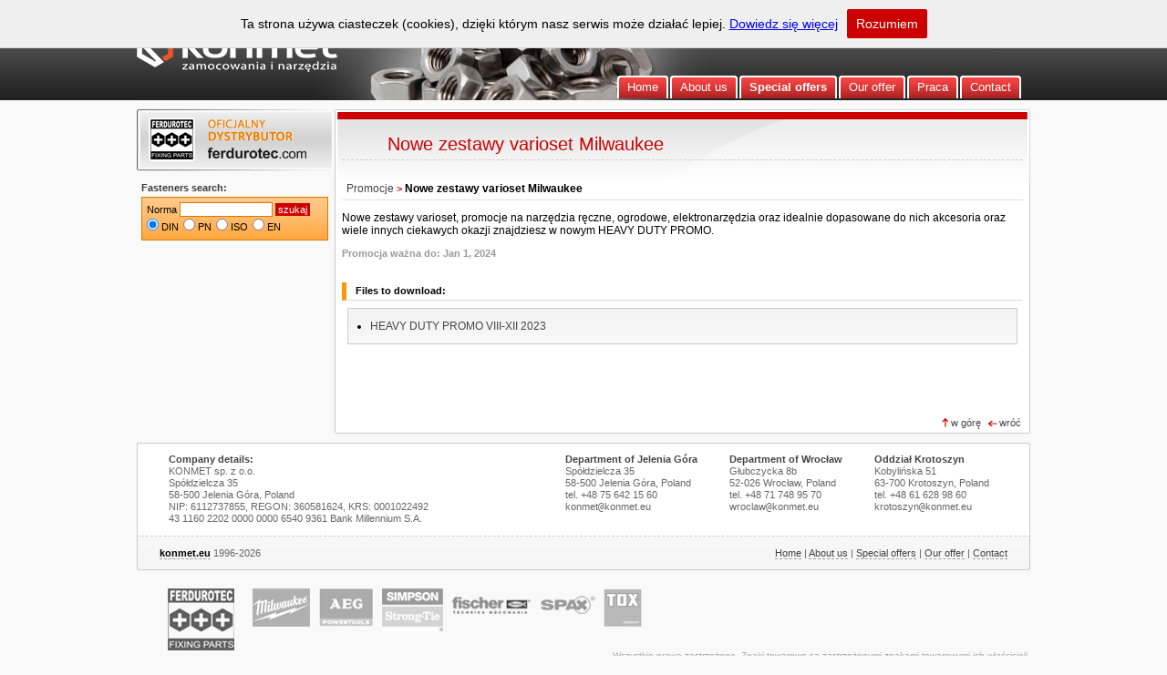

--- FILE ---
content_type: text/html; charset=utf-8
request_url: http://www.konmet.eu/en/promocje/nowe-zestawy-varioset-milwaukee
body_size: 3037
content:
<!DOCTYPE html PUBLIC "-//W3C//DTD XHTML 1.0 Transitional//EN"
    "http://www.w3.org/TR/xhtml1/DTD/xhtml1-transitional.dtd">
<html xmlns="http://www.w3.org/1999/xhtml" xml:lang="en" lang="en">
    <head>
        <title>Konmet - zamocowania i narzędzia :: Promocja - Nowe zestawy varioset Milwaukee</title>
        <meta http-equiv="Content-Type" content="text/html; charset=utf-8" />
        <meta name="description" content="Firma Konmet poleca: zamocowania, elektronarzędzia i osprzęt, narzędzia ręczne, narzędzia pomiarowe i laserowe, maszyny budowlane, artykuły ścierne, odzież ochronną, drabiny i rusztowania. Oferujemy atrakcyjne warunki wspołpracy." />
<meta name="keywords" content="zamocowania, elektronarzędzia i osprzęt, narzędzia ręczne, narzędzia pomiarowe i laserowe, maszyny budowlane, artykuły ścierne, odzież ochronna, drabiny i rusztowania, śruby, wkręty, nakrętki, podkładki" />
<meta name="language" content="pl" />
<meta name="robots" content="index, follow" />
        <link rel="shortcut icon" href="/images/favicon.ico" />
    <script type="text/javascript" src="/js/jquery-1.4.4.min.js"></script>
<script type="text/javascript" src="/js/jquery-ui-1.8.8.custom.min.js"></script>
<script type="text/javascript" src="/js/plugins/jquery.lightbox.js"></script>
<script type="text/javascript" src="/js/whcookies.js"></script>
<link rel="stylesheet" type="text/css" media="screen" href="/css/main.css" />
<link rel="stylesheet" type="text/css" media="screen" href="/css/ui/jquery-ui-1.8.4.custom.css" />
<link rel="stylesheet" type="text/css" media="screen" href="/css/lightbox.css" />
</head>
            <body>
            <div id="container">
            <div id="header">
                <a name="top"></a>
                <div id="headerLeft">
                    <a href="/" target="_self" title="KONMET - fasteners and tools"><img style="margin-top:28px;" src="/images/logo.png" alt="Logo" /></a>
                </div>
                <div id="headerRight">
                    <div id="headerRightLogin">
                        <ul style="margin:0;padding:0">
                            <li style="list-style:none">
                                <ul id="headerRightList">
                                                                    </ul>
                            </li>
                            <li style="list-style:none">
                                <ul style="margin:0;padding:4px 0 0 0">
                                                                            <li style="list-style:none;text-align:right;">Dział handlowy:  <span style="color:#dfdfdf">tel. <strong>75 642 15 60</strong>, <strong>71 748 95 70</strong>, <strong>61 628 98 60</strong></span></li>
                                        <li style="list-style:none;text-align:right;"><a href="/en/kontakt">Formularz kontaktowy</a></li>
                                                                    </ul>
                            </li>
                        </ul>
                    </div>
                    <div id="menu">
                        <ul>
                            <li><a href="/" target="_self" title="Home"><span>Home</span></a></li>
                            <li><a href="/en/o-firmie" target="_self" title="About us"><span>About us</span></a></li>
                            <li><a href="/en/promocje" target="_self" title="Special offers"><span><strong>Special offers</strong></span></a></li>
                            <li><a href="/en/oferta" target="_self" title="Our offer"><span>Our offer</span></a></li>
                            <li><a href="/praca" target="_self" title="Praca"><span>Praca</span></a></li>
                            <li><a href="/en/kontakt" target="_self" title="Contact"><span>Contact</span></a></li>
                        </ul>
                    </div>
                </div>
            </div>
            <div id="content">
                <div id="contentTop">
    <div id="contentTopLeft"><a style="display: block; width: 100%; height: 100%;" href="http://ferdurotec.pl" title="Ferdurotec techniki zamocowań"></a></div>
    <div id="contentTopMain"><p class="headerTop">Nowe zestawy varioset Milwaukee</p>
    </div>
</div>
<div id="contentBg">
    <div id="contentBgLeft">
        <span style="font-size: 11px; font-weight: bold; color: #3c3c3c;">Fasteners search:</span>
<div id="contentLeftWyszukiwarka">
    <form action="/en/szukaj" method="GET" >
        <label for="norma">Norma</label>        <input class="wyszukiwarka_zamocowan_norma" type="text" name="norma" id="norma" />        <input type="submit" value="szukaj" class="inputOk" style="padding:1px 3px!important; font-size: 10px">
        <ul class="contentLeftWyszukiwarkaNormy"><li><input name="norma_typ" type="radio" value="din" id="norma_typ_din" checked="checked" />&nbsp;<label for="norma_typ_din">DIN</label></li>
<li><input name="norma_typ" type="radio" value="pn" id="norma_typ_pn" />&nbsp;<label for="norma_typ_pn">PN</label></li>
<li><input name="norma_typ" type="radio" value="iso" id="norma_typ_iso" />&nbsp;<label for="norma_typ_iso">ISO</label></li>
<li><input name="norma_typ" type="radio" value="en" id="norma_typ_en" />&nbsp;<label for="norma_typ_en">EN</label></li></ul>    </form>
</div>
<script type="text/javascript">
    $("form").submit(function() {
      if ($("#norma").val().length !=0 & !isNaN($("#norma").val())) {
        return true;
      }
      alert('Wpisz poprawny numer normy!');
      return false;
    });
</script>
    </div>
    <div id="contentBgMain">
        <div style="border-bottom:1px solid #e0e0e0; padding-bottom: 5px; padding-left: 5px;">
            <a href="/en/promocje">Promocje</a>            <span class="contentNaviSeparator"> > </span>
            <span style="font-weight: bold;">Nowe zestawy varioset Milwaukee</span>
        </div>
        <p>
            <p><span>Nowe  zestawy varioset, promocje na narzędzia ręczne, ogrodowe,  elektronarzędzia oraz idealnie dopasowane do nich akcesoria oraz wiele  innych ciekawych okazji znajdziesz w nowym HEAVY DUTY PROMO.</span></p>        </p>
        <p class="contentDate">Promocja ważna do: Jan 1, 2024</p>
                    <div class="contentAddonsLabel"><span>Files to download:</span></div>
            <div class="contentAddons">
                <ul>
                                            <li><a href="/plik/pobierz/557">HEAVY DUTY PROMO  VIII-XII 2023</a></li>
                                    </ul>
            </div>
                <ul style="clear:both; margin:10px 5px 0 0; padding:0px; font-size:11px; position: absolute; bottom:5px;right:5px;">
    <li style="display:inline;margin-left:4px;"><img style="vertical-align: bottom; margin-bottom: 2px;margin-right:1px;" src="/images/strzalka_gora.png" alt="Strzalka_gora" /><a title="W górę" href="#top">w górę</a></li>
    <li style="display:inline;margin-left:4px;"><img style="vertical-align: bottom; margin-bottom: 2px;margin-right:2px;" src="/images/strzalka_lewo.png" alt="Strzalka_lewo" /><a title="Przejdź do poprzedniej strony." href="javascript: history.go(-1)">wróć</a></li>
</ul>    </div>
    <div id="contentBottom"></div>
</div>            </div>
            <div id="footer1">
                <ul id="footerMenuLeft">
                    <li><a href="/en/kontakt">Company details:</a>                        <ul>
                            <li>KONMET sp. z o.o.</li>
                            <li>Spółdzielcza 35</li>
                            <li>58-500 Jelenia Góra, Poland</li>
                            <li>NIP: 6112737855, REGON: 360581624, KRS: 0001022492</li>
                            <li>43 1160 2202 0000 0000 6540 9361 Bank Millennium S.A.</li>
                        </ul>
                    </li>
                </ul>
                <ul id="footerMenuRight">
                    <li><a href="/en/kontakt/oddzial/krotoszyn">Oddział Krotoszyn</a>
                        <ul>
                            <li>Kobylińska 51</li>
                            <li>63-700 Krotoszyn, Poland</li>
                            <li>tel. +48 61 628 98 60</li>
                            <li>krotoszyn<code>@</code>konmet.eu</li>
                        </ul>
                    </li>
                    <li><a href="/en/kontakt/oddzial/wroclaw">Department of Wrocław</a>
                        <ul>
                            <li>Głubczycka 8b</li>
                            <li>52-026 Wrocław, Poland</li>
                            <li>tel. +48 71 748 95 70</li>
                            <li>wroclaw<code>@</code>konmet.eu</li>
                        </ul>
                    </li>
                    <li><a href="/en/kontakt/oddzial/jelenia-gora">Department of Jelenia Góra</a>
                        <ul>
                            <li>Spółdzielcza 35</li>
                            <li>58-500 Jelenia Góra, Poland</li>
                            <li>tel. +48 75 642 15 60</li>
                            <li>konmet<code>@</code>konmet.eu</li>
                        </ul>
                    </li>
                </ul>
            </div>
            <div id="footer2">
                <div id="footerLinks">
                    <a href="/" target="_self" title="Home"><span>Home</span></a> |
                    <a href="/en/o-firmie" target="_self" title="About us"><span>About us</span></a> |
                    <a href="/en/promocje" target="_self" title="Special offers"><span>Special offers</span></a> |
                    <a href="/en/oferta" target="_self" title="Our offer"><span>Our offer</span></a> |
                    <a href="/en/kontakt" target="_self" title="Contact"><span>Contact</span></a>

                </div>
		<div id="copyright"><a href="http://konmet.eu" title="zamocowania, narzędzia">konmet.eu</a> 1996-2026</div>
            </div>
            <div id="footerA">
                <div id="footerAFerdurotec">
                    <a style="display: block; width: 100%; height: 100%;" href="/en/oferta/producent/ferdurotec" title="Ferdurotec" ></a>
                </div>
                <div id="footerAMilwaukee">
                    <a style="display: block; width: 100%; height: 100%;" href="/en/oferta/producent/milwaukee" title="Milwaukee" ></a>
                </div>
                <div id="footerAAeg">
                    <a style="display: block; width: 100%; height: 100%;" href="/en/oferta/producent/aeg" title="AEG"></a>
                </div>
                <div id="footerASimpson">
                    <a style="display: block; width: 100%; height: 100%;" href="/en/oferta/producent/simpson-strong-tie" title="Simpson Strong-Tie"></a>
                </div>
                <div id="footerAFischer">
                    <a style="display: block; width: 100%; height: 100%;" href="/en/oferta/producent/fischer" title="Fischer"></a>
                </div>
                <div id="footerASpax">
                    <a style="display: block; width: 100%; height: 100%;" href="/en/oferta/producent/spax" title="Spax"></a>
                </div>
                <div id="footerATox">
                    <a style="display: block; width: 100%; height: 100%;" href="/en/oferta/producent/tox" title="Tox"></a>
                </div>
            </div>
            <div style="clear:both;text-align:right;margin-bottom: 15px;">
                <span style="font-size:10px; color:#aaaaaa">Wszystkie prawa zastrzeżone. Znaki towarowe są zastrzeżonymi znakami towarowymi ich właścicieli.</span>
            </div>
        </div>

    </body>
</html>


--- FILE ---
content_type: text/css
request_url: http://www.konmet.eu/css/main.css
body_size: 4415
content:
@import url(reset.css);
@import url(fonts.css);
@import url(base.css);

body
{
    background: #f9f9f9 url(../images/bg-header.jpg) repeat-x top;
}

p.headerTop {
    font-size: 20px;
    color: #cc0000;
    padding: 10px 10px 5px 50px;
    border-bottom: 1px dashed #cacaca;
}

/*  Glowny kontener  */
#container
{
    width: 980px;
    margin-left: auto;
    margin-right: auto;
    background: none;
}

/* Naglowek */
#header
{
    position: relative;
    height: 110px;
    padding: 0;
    margin: 0 0 10px 0;
    background-image: url(../images/bg-header-img.jpg);
    background-repeat: no-repeat;
    background-position: 0px 0px;
}
#headerLeft {
    height: 110px;
    width: 220px;
    float: left;
}
#headerRight {
    height: 110px;
    width: 758px;
    float: right;
}
#headerRightLogin {
    position:relative;
    float: right;
    margin: 2px 8px 5px 0;
    color:#ffffff;
    font-size: 11px;
}
#headerRightLogin a {
    color:#ffffff;
    font-weight: bold;
    text-decoration: none;
}
#headerRightLogin a:hover {
    color:#ff0000;
    text-decoration: underline;
}
#headerRightList {
    margin:0;
    padding:0;
    text-align:right;
}

#headerRightList li {
    list-style:none;
    display:inline;
}


/*wyszukiwarka zamocowan */
#contentLeftWyszukiwarka {
    border: 1px solid #dc7700;
    padding:5px;
    background: url(../images/leftMainWyszukiwarkaZamocowanBg.png) repeat-x top;
    font-weight: normal;
    margin-top: 3px;
    margin-bottom: 10px;
}

.wyszukiwarka_zamocowan_norma {
    width: 100px;
    border: 1px solid #DC7700;
    height: 14px;
}

.contentLeftWyszukiwarkaNormy {
    margin: 2px 0;
    padding: 0;
}

.contentLeftWyszukiwarkaNormy li{
    list-style: none;
    display: inline;
    margin-right: 2px;
}


#kategoria {
    border: 1px #cc0000 solid;
    background-color: #f9f9f9;
}

/* Menu */
#menu {
    position: absolute;
    bottom: 0;
    right: 8px;
    width: auto;
    height: 26px;
    padding-bottom: 1px;
}
#menu ul {
    margin:0;
    list-style:none;
}
#menu li {
    display:inline;
    margin:0;
    padding:0;
}
#menu a {
    float:left;
    background:url("../images/menu_top_bg_left.png") no-repeat left top;
    margin:0;
    padding:0 2px 0 5px;
    text-decoration:none;
    cursor: hand;
}
#menu a span {
    float:left;
    display:block;
    background:url("../images/menu_top_bg.png") no-repeat right top;
    padding:5px 11px 4px 6px;
    color:#ffffff;
    font-weight: normal;
}

#menu a:hover span {color:#000000;}
#menu a:hover {background-position:0% -45px;}
#menu a:hover span {background-position:100% -45px;}
/* Koniec naglowka */

/* Glowna tresc */
#content
{
    padding: 0px;
    padding-top: 0px;
    font-size: 12px;
}
#content h1
{
    padding: 0;
    background: transparent;
    margin-bottom: 20px;
    font-size: 140%;
    color: #000;
}
#contentTop {
    background: url(../images/bg-content-header.png) repeat-y scroll 0 0;
    position: relative;
    height: 80px;
    text-align: left;
    width: 980px;
}
#contentBg {
    background: url(../images/content_bg.gif) repeat-y scroll 0 0;
    position: relative;
    height: auto;
    text-align: left;
    width: 980px;
}
#contentBottom {
    clear: both;
    height: 1px;
    line-height: 1px;
    font-size: 1px;
    background: url(../images/main_bottom_bg.gif) no-repeat 0 0;

}
/*lewa kolumna w naglowku glownej tresci */
#contentTopLeft {
    float: left;
    margin-left: 5px;
    margin-top: 5px;
    width: 205px;
    height: 61px;
}
/*srodkowa kolumna w naglowku glownej tresci */
#contentTopMain {
    float: right;
    height: 50px;
    width: 747px;
    margin-right: 8px;
    margin-top: 16px;
}
/*lewa kolumna w glownej tresci */
#contentBgLeft {
    float: left;
    margin-left: 5px;
    width: 205px;
    font-size: 11px;
    font-weight: bold;
}
#contentBgLeft a{
    color: #000000;
    text-decoration: none;
    display: block;
    margin-left: 4px;
}
#contentBgLeft a:hover {
    color: #cc0000;
    text-decoration: none;
}
#contentBgLeft img{
    margin: 3px auto;
}
.contentLeftList {
    margin: 0;
    padding-left: 5px;
    padding-bottom: 10px;
    padding-top: 15px;
}
.contentLeftList li{
    list-style: none;
    border-bottom: dashed 1px #A1A1A1;
    border-left: solid 3px #cc0000;
    padding-bottom: 3px;
    margin-bottom: 7px;
}

/* srodkowa kolumna w glownej tresci */
#contentBgMain {
    float: right;
    margin-right: 8px;
    width: 747px;
    margin-bottom: 25px;
    min-height: 250px;
}
#contentBgMain a{
    color: #444;
    text-decoration: none;
}
#contentBgMain a:hover {
    color: #cc0000;
    text-decoration: underline;
}
.contentHeaderNormal {
    margin-bottom: 5px;
    clear:both;
}
.contentHeaderNormal span {
    font-size: 12px;
    color: #333333;
    padding-top: 2px;
    padding-bottom: 3px;
    padding-left: 20px;
    font-weight: bold;
    display: block;
    border-bottom: 1px solid #a1a1a1;
    border-left: 5px solid #cc0000;
    background-image: url(../images/content_bg_addons_rotated.gif);
    background-repeat: repeat-x;
}
.contentListNormal {
    padding-left: 5px;
    padding-bottom: 10px;
}
.contentListNormal li{
    list-style: none;
}
.contentTableNormal, .contentTableNormalProdukt {
    margin-top: 5px;
    font-size: 11px;
}
.contentTableNormal th{
    border: 1px solid #999999;
    padding: 5px;
    background-color: #d2d2d2;
    white-space: nowrap;
}

.contentTableNormalProdukt th{
    border: 1px solid #999999;
    padding: 5px;
    background-color: #d2d2d2;
    white-space: nowrap;
    text-align: left;
}

.contentTableNormal td, .contentTableNormalProdukt td{
    border: 1px solid #999999;
    padding: 4px;
}

.contentTableNormal th img, .contentTableNormalProdukt th img{
    vertical-align: middle;
}
.contentTableNormal tr:hover, .contentTableNormalProdukt tr:hover {
    background-color: #fff;
}
.contentTableNormal a, .contentTableNormalProdukt a{
    color: #000000!important;
}
.contentTableNormal a:hover, .contentTableNormalProdukt a:hover {
    color: #cc0000!important;
}
.contentTableNormalOdd {
    background-color: #efefef;
}
.contentTableNormalEven {
    background-color: #fafafa;
}

.contentTableArtBhp {
    margin-top: 1px;
    font-size: 11px;
    border: none;
}

.contentTableArtBhp tr{
    border-top: none;
    border-bottom: 1px solid #999999;
    border-left: none;
    border-right: none;
}

.contentTableArtBhp td{
    border: none;
    padding: 4px;
}

.contentFormTableKontakt {
    margin: 15px auto;
    font-size: 11px;
    width: 420px;
}
.contentFormTableKontakt td{
    border: 1px solid #999999;
    background-color: #fafafa;
    padding: 4px;
}
.contentFormTableKontakt th{
    background-color: #efefef;
    border: 1px solid #999999;
    text-align: right;
}
.contentFormTableKontakt span{
    font-size: 11px;
}

#contentTableFormKoszyk {
    margin-top: 15px;
    margin-left: auto;
    margin-right: auto;
    font-size: 11px;
    width: 400px;
}
#contentKoszykZatwierdzForm {
    float:right;
    margin-right: 50px;
}
#contentTableFormFilter td, #contentTableFormFilter th, #contentTableFormKoszyk td, #contentTableFormKoszyk th{
    border: 1px solid #999999;
    background-color: #efefef;
}
#contentTableFormFilter th, #contentTableFormKoszyk th{
    background-color: #d2d2d2;
    text-align: right;
}
#contentTableFormFilter input, #contentTableFormFilter select, #contentTableFormFilter textarea, #contentTableFormKoszyk input, #contentTableFormKoszyk select, #contentTableFormKoszyk textarea{
    border: 1px solid #999999;
    background-color: #f9f9f9;
    font-size: 11px;
    padding-left: 1px;
}
#contentTableFormKoszyk ul,  #contentTableFormKoszyk li{
    margin: 0;
    padding: 0;
    list-style:none;
}
#contentTableFormFilterBox ul {
    margin:0 auto 0 auto;
    padding:0;
    text-align: center;
}
#contentTableFormFilterBox {
    clear: right;
}
#contentTableFormFilterBox ul li {
    list-style:none;
    display: inline;
    margin: 0 3px 0 3px;
}
#contentTableFormFilterBox ul li a{
    font-size: 12px;
    font-weight: bold;
    border: none;
}
.contentNormyNormaBox {
    width:234px;
    height: 100px;
    border: 1px solid #999999;
    float: left;
    margin: 6px;
    position: relative;
    overflow: hidden;
    display: block;
}

.contentNormyNormaBox:hover {
    border: 1px solid #cc0000;
    color: #000;
}

.contentBoxNormal {
    padding: 0 0 20px 0;
}
.contentBoxNormalInt p{
    margin: 0;
    font-size: 12px;
}
.contentBoxNormalFooter {
    color:#666666;
    padding: 0 10px 0 10px;
    text-align: right;
    font-size: 11px;
}

.contentKatalogBox {
    width:110px;
    height: 110px;
    border: 1px solid #999999;
    float: left;
    margin:6px;
    position: relative;
    overflow: hidden;
    display: block;
}

.contentKatalogBox:hover {
    border: 1px solid #cc0000;
}

.contentKatalogBudowlaneBox {
    width:360px;
    height: 100px;
    border: 1px solid #999999;
    float: left;
    margin:5px 5px 10px 5px;
    position: relative;
    overflow: hidden;
    display: block;
}

.contentKatalogBudowlaneBox:hover {
    border: 1px solid #cc0000;
}

.contentAddons {
    border: 1px solid #CCCCCC;
    margin-bottom:10px;
    background-image: url(../images/content_bg_addons.gif);
    background-repeat: repeat-x;
    width: 98%;
    margin-left:auto;
    margin-right: auto;
}
.contentAddonsLabel {
    margin: 25px 0 8px 0;
    clear: both;
    border-left: 5px solid #ff9900;
    border-bottom: 1px solid #d9d9d9;
    padding: 3px 5px 3px 10px;
}
.contentAddonsLabel span {
    font-size:11px;
    font-weight:bold;
}

.contentAddonsLabelAktualnosci {
    margin: 15px 0 8px 0;
    clear: both;
    border-left: 5px solid #ff9900;
    border-bottom: 1px solid #000;
    padding: 3px 5px 3px 10px;
    background-color: #d9d9d9;
}
.contentAddonsLabelAktualnosci span {
    font-size:11px;
    font-weight:bold;
}

.contentAddonsLabelPromocje {
    margin: 0;
    clear: both;
    border-left: 5px solid #000;
    border-bottom: 1px solid #000;
    padding: 3px 5px 3px 10px;
    background-color: #ff9900;       
}
.contentAddonsLabelPromocje span {
    font-size:11px;
    font-weight:bold;
    color: #ffffff;
}
.contentAddonsLabelPromocje a {
    float: right;
    font-size: 11px;       
}

.contentAddonsLabelPromocje a:hover {
    color: #000!important; 
}

.contentLinkBack {
    float: right;
    margin: 3px;
    font-size:11px;
    clear: both;
}
#contentTableFormProduct {
    margin-top: 15px;
    font-size: 11px;
    width: 325px;
}
#contentTableFormProduct td, #contentTableFormProduct th{
    border: 1px solid #999999;
    background-color: #efefef;
}
#contentTableFormProduct th{
    background-color: #d2d2d2;
    text-align: right;
}
#contentTableFormProduct a {
    border: none!important;
}
#produktListImg
{
    position:absolute;
    border:1px solid #cdcdcd;
    background:#808080;
    padding:5px;
    display:none;
    color:#fff;
}


/* Koszyk */
#contentCartInfo {
    background-image:url('../images/image-shopcart.png');
    background-repeat:no-repeat;
    height:32px;
    margin: 5px 0 0 0;
}
#contentCartInfoLeft {
    float:left;
    margin:10px 2px 0px 40px;
}
#contentCartInfoRight {
    float: right;
    margin: 0;
}

#contentCartInfoLeft li, #contentCartInfoRight li  {
    display: inline;
}
.notice
{
    margin: 4px 0;
    padding: 4px 4px 4px 30px;
    background: url(../images/notice.png) no-repeat 10px 4px;
    border-top: 1px solid #ddd;
    border-bottom: 1px solid #ddd;
    background-color: #ffc;
}

.error
{
    margin: 4px 0;
    padding: 4px 4px 4px 30px;
    background: url(../images/error.png) no-repeat 10px 4px;
    border-top: 1px solid #ddd;
    border-bottom: 1px solid #ddd;
    background-color: #f33;
    color: #fff;
}

.info
{
    margin: 4px 0;
    padding: 4px 4px 4px 30px;
    background: url(../images/info.png) no-repeat 10px 4px;
    border-top: 1px solid #ddd;
    border-bottom: 1px solid #ddd;
    background-color: #ffc;
}

/* Paginacja */
.contentPaginationDesc
{
    margin-left: 15px;
    margin-top: 10px;
    font-style: italic;
    color: #000000;
}

.contentPaginationDesc strong
{
    color: #cc0000;
}

.contentPagination
{
    float: right;
    color: #cc0000;
    font-size: 110%;
    font-weight: bold;
    margin-right:10px;
}

.contentPagination a
{
    margin: 0 1px;
    text-decoration: none;
    color: #000000;
    font-size: 85%;
    vertical-align: 1px;
    font-weight: normal;
    border: none!important;
}

.contentPagination a:hover
{
    text-decoration: underline!important;
}

.contentPagination img
{
    vertical-align: -2px;
}

.contentBox {
    width:80px;
    height: 80px;
    border: 1px solid #c9c9c9;
    overflow: hidden;
}
.contentBoxImg{
    display: block;
    margin: 5px auto 0 auto;
}

#contentList li{
    margin-left: 20px;
    margin-bottom: 7px;
}

#contentListRight li{
    margin-left: 15px;
    margin-bottom: 7px;
}
.contentDate {
    font-size: 11px;
    font-weight: bold;
    color:#999999;
}	
#mapka a {
    border: none;
}
#mapka a:hover {
    border: none;
}
/* reklama na glownej */
.contentNaviSeparator {
    font-size:11px;
    color:#cc0000;
    font-weight:bold;
}
/* Newsy */
.newsHeader {
    border-bottom: 1px dashed #666666;
    border-left: 3px solid #cc0000;
    padding: 1px 5px 3px 5px;
}
.newsHeaderName {
    font-size: 11px;
    color: #cc0000;
    font-weight: bold;
}
.newsContent {
    padding: 2px 4px 2px 4px;
    margin-bottom: 8px;
    font-size: 10px;
    color:#666666;
}
.newsContent a {
    font-weight: bold;
    font-size: 11px;
}

.newsHeaderDate{
    font-size: 9px;
    color:#999999;
}
/* Strona glowna */
#contentMainLeft {
    float: left;
    width: 417px;
    border-right: 1px solid #c9c9c9
}
#contentMainRight {
    float: right;
    width: 323px;
    font-size: 10px;
}

.contentMainInfoBox {
    background-color: #ffc;
    border:1px solid #FFA500; 
    padding:10px 5px 5px 45px;
    background-image: url('../images/info2.png');
    background-repeat: no-repeat;
    background-position: 5px 10px;
    font-size: 11px;
    margin-bottom: 15px;

}
/* Koniec glownej tresci */

/* Reklama nad stopka */
.contentfooterA {
    width:970px;
    margin-left: auto;
    margin-right: auto;
    height: 20px;
    border:2px #ffffff solid;
    margin-top:6px;
    background-color: #cc0000;
}
.contentfooterA a {
    font-size:14px;
    font-weight: bold;
    color:#FFFFFF;
    margin: 3px;
    border: none;
    text-decoration: none;
}
/* Stopka */
/* gorna stopka */
#footer1 {
    position: relative;
    width: 980px;
    overflow: hidden;
    margin: 10px auto 0 auto;
    padding: 12px 0;
    font-size: 11px;
    color: #666;
    border-bottom: dashed 1px #cacaca;
    background: #fff url('../images/footer_top_bg.gif') no-repeat 0 0;
}

/* dolna stopka */
#footer2 {
    position: relative;
    width: 930px;
    overflow: hidden;
    margin: 0 0 20px 0;
    padding: 12px 25px 12px 25px;
    text-align: left;
    font-size: 11px;
    color: #666;
    background: url('../images/footer_bg.gif') no-repeat 0 bottom;
}
#footer2 a {
    position: relative;
    color: #444;
    text-decoration: none;
    border-bottom: dashed 1px #A1A1A1;
}
#footer2 a:hover {
    color: #cc0000;
    border-bottom: solid 1px #cc0000;
}

/* menu w gornej stopce */
#footerMenuRight {
    margin: 0;
    padding: 0 10px;
    list-style: none;
}
#footerMenuRight li {
    position: relative;
    float: right;
    margin: 0;
    padding: 0 35px 0 0;
    list-style: none;
}
#footerMenuRight a, #footerMenuLeft a{
    font-weight: bold;
    color: #444;
    text-decoration: none;
}
#footerMenuRight a:hover, #footerMenuLeft a:hover {
    color: #cc0000;
    border-bottom: solid 1px #cc0000;
}
#footerMenuRight li ul, #footerMenuLeft li ul{
    margin: 0;
    padding: 0;
    list-style: none;
}
#footerMenuRight li li, #footerMenuLeft li li{
    float: none;
    margin: 0;
    padding: 0;
}
#footerMenuRight ul a, #footerMenuLeft ul a {
    font-weight: normal;
}
#footerMenuLeft {
    margin: 0;
    padding-left: 35px;
    list-style: none;
}
#footerMenuLeft li {
    position: relative;
    float: left;
    margin: 0;
    padding: 0 0px 0 0;
    list-style: none;
}

/* elementy dolnej stopki */
#copyright {
    float: left
}
#copyright a {
    font-weight: bold;
    color: #000;
}
#copyright a:hover {
    color: #000;
    border-color: #000;
}
#footerLinks {
    float: right;
}

/* Loga w stopce */
#footerAFerdurotec {
    width: 73px;
    height: 68px;
    margin-left:34px;
    margin-right: 20px;
    background-image:url(../images/bottom_ferdurotec_grey.png);
    float:left;
}
#footerAFerdurotec:hover {
    background-image:url(../images/bottom_ferdurotec.png);
}
#footerAMilwaukee {
    width: 63px;
    height: 42px;
    margin-right: 9px;
    float:left;
    background-image:url(../images/bottom_milwaukee_grey.png);
}
#footerAMilwaukee:hover {
    background-image:url(../images/bottom_milwaukee.png);
}
#footerAAeg {
    width: 61px;
    height: 42px;
    margin-right: 9px;
    float:left;
    background-image:url(../images/bottom_aeg_grey.png);
}
#footerAAeg:hover {
    background-image:url(../images/bottom_aeg.png);
}
#footerAKlingspor {
    width: 106px;
    height: 19px;
    margin-right: 7px;
    margin-top: 9px;
    float:left;
    background-image:url(../images/bottom_klingspor_grey.png);
}
#footerAKlingspor:hover {
    background-image:url(../images/bottom_klingspor.png);
}
#footerAGunnebo {
    width: 85px;
    height: 21px;
    margin-right: 10px;
    margin-top: 8px;
    float:left;
    background-image:url(../images/bottom_gunnebo_grey.png);
}
#footerAGunnebo:hover {
    background-image:url(../images/bottom_gunnebo.png);
}
#footerASimpson {
    width: 67px;
    height: 47px;
    margin-right: 10px;
    float:left;
    background-image:url(../images/bottom_simpson_grey.png);
}
#footerASimpson:hover {
    background-image:url(../images/bottom_simpson.png);
}
#footerAFischer {
    width: 86px;
    height: 21px;
    margin-right: 11px;
    margin-top: 8px;
    float:left;
    background-image:url(../images/bottom_fischer_grey.png);
}
#footerAFischer:hover {
    background-image:url(../images/bottom_fischer.png);
}
#footerAProtool {
    width: 83px;
    height: 14px;
    margin-right: 11px;
    margin-top: 11px;
    float:left;
    background-image:url(../images/bottom_protool_grey.png);
}
#footerAProtool:hover {
    background-image:url(../images/bottom_protool.png);
}
#footerAFestool {
    width: 83px;
    height: 11px;
    margin-right: 9px;
    margin-top: 12px;
    float:left;
    background-image:url(../images/bottom_festool_grey.png);
}
#footerAFestool:hover {
    background-image:url(../images/bottom_festool.png);
}
#footerASpax {
    width: 60px;
    height: 20px;
    margin-right: 9px;
    margin-top: 8px;
    float:left;
    background-image:url(../images/bottom_spax_grey.png);
}
#footerASpax:hover {
    background-image:url(../images/bottom_spax.png);
}
#footerATox {
    width: 42px;
    height: 42px;
    float:left;
    background-image:url(../images/bottom_tox_grey.png);
}
#footerATox:hover {
    background-image:url(../images/bottom_tox.png);
}
/* Koniec glownego kontenera */


.contentBgMainRegister
{
    width: auto;
    padding: 0 10px 0 10px;
}

.contentBgMainRegister input {
    border: 1px solid #999999;
    background-color: #ffffff;
    padding: 1px;
    font-size: 11px;
    width: 150px;
    vertical-align: top;
}

.contentBgMainRegister select{
    border: 1px solid #999999;
    background-color: #ffffff;
    padding-top: 1px;
    font-size: 11px;
    width: 150px;
    vertical-align: top;
}
.inputOk {
    border:none!important;
    background-color: #cc0000!important;
    padding:1px 7px!important;
    font-size: 11px!important;
    color: #ffffff!important;
    text-decoration: none!important;
    cursor: pointer!important;
    width: auto!important;
    height: auto!important;
}
.inputCancel {
    border: none!important;
    background-color: #cccccc!important;
    padding:1px 7px!important;
    font-size: 11px!important;
    color: #000000!important;
    cursor: pointer!important;
    width: auto!important;
    height: auto!important;
}
.contentBgMainRegister ul
{
    margin: 0;
    padding: 0;
    list-style: none;
    display: inline;
}

.contentBgMainRegister li
{	
    list-style: none;
    padding-top: 6px;
    padding-left: 20px;
    padding-bottom: 6px;
    border-bottom: 1px solid #e5e5e5;
    margin-bottom: 3px;
}

.contentBgMainRegister label
{
    clear: both;
    float: left;
    width: 150px;
    font-weight: bold;
    margin-right: 20px;
    margin-top: 2px;
    text-align: right;
}

.contentBgMainRegister span
{
    display: inline-block;
    width: 320px;
    padding-left: 10px;
    font-size: 11px;
}

.contentBgMainRegister a
{
    padding: 4px;
}

#normaFiltr fieldset {
    border:1px solid #999999;
    background-color: #efefef;
    margin: 5px 0;
}

.normaFiltrHeader {
    padding: 1px 2px 1px 10px;
    background-color: #D2D2D2;
    border-left: 3px solid #cc0000;
}

.normaFiltrShow {
    float:left;
    width: 166px;
}

.error_list {
    color: #ff0000;
    font-size: 11px;
    font-weight: bold;
    margin: 0;
    padding: 0;
}
.error_list li {
    border: none;
    margin:2px;
    padding: 0;
    list-style: none;
}

.checkbox_list {
    margin: 0;
    padding: 5px 0 3px 7px;
}

.checkbox_list li {
    list-style: none;
    font-size: 11px;
    font-weight: normal;
}

.formInputTagList {
    margin: 0;
    padding: 0;
}

.formInputTagList li{
    list-style: none;
}

.contentBgMainButtonsList {
    text-align: center;
    display: block;
    margin:15px 0 0 0;
}

#konto_newsletter, #signin_remember, #konto_newsletter {
    border: none;
    width: auto;
    background: none;
    vertical-align: top;
}

#login {
    padding: 0 0 0 10px;
}

#login td, #login th {
    text-align: left;
    border: none;
}
#konto_newsletter, #signin_remember, #konto_newsletter {
    border: none;
    width: auto;
    background: none;
}
.obrazeczek {
    vertical-align: middle;
    margin: auto;
}
.searchInput {
    background-color:#F9F9F9;
    border:1px solid #999999;
    font-size:11px;
    padding:1px;
    width:160px;
}

div#indicator
{
    position: absolute;
    width: 100px;
    height: 40px;
    left: 10px;
    top: 10px;
    z-index: 900;
    background: url(/images/indicator.gif) no-repeat 0 0;
}

/* poprawki */
#koszyk_name, #koszyk_uwagi {
    width: 200px;
    padding: 1px;
}

#contentBgMain table, #contentBgMain th, #contentBgMain td {
    border:none;
}

--- FILE ---
content_type: text/css
request_url: http://www.konmet.eu/css/base.css
body_size: 988
content:
/*
Copyright (c) 2009, Yahoo! Inc. All rights reserved.
Code licensed under the BSD License:
http://developer.yahoo.net/yui/license.txt
version: 2.7.0
*/
/**
 * YUI Base
 * @module base
 * @namespace yui-
 * @requires reset, fonts
*/

h1 {
	/* 18px via YUI Fonts CSS foundation. */
	font-size: 138.5%;
}

h2 {
	/* 16px via YUI Fonts CSS foundation. */
	font-size: 123.1%;
}

h3 {
	/* 14px via YUI Fonts CSS foundation. */
	font-size: 108%;
}

h1,h2,h3 {
	/* Top & bottom margin based on font size. */
	margin: 1em 0;
}

h1,h2,h3,h4,h5,h6,strong,dt {
	/* Bringing boldness back to headers and the strong element. */
	font-weight: bold;
}
optgroup {
	font-weight:normal;
}

abbr,acronym {
	/* Indicating to users that more info is available. */
	border-bottom: 1px dotted #000;
	cursor: help;
}

em {
	/* Bringing italics back to the em element. */
	font-style: italic;
}

del {
	/* Striking deleted phrases. */
	text-decoration: line-through;
}

blockquote,ul,ol,dl {
	/* Giving blockquotes and lists room to breath. */
	margin: 1em;
}

ol,ul,dl {
	/* Bringing lists on to the page with breathing room. */
	margin-left: 2em;
}

ol li {
	/* Giving OL's LIs generated numbers. */
	list-style: decimal outside;
}

ul li {
	/* Giving UL's LIs generated disc markers. */
	list-style: disc outside;
}

dl dd {
	/* Giving UL's LIs generated numbers. */
	margin-left: 1em;
}

th,td {
	/* Borders and padding to make the table readable. */
	border: 1px solid #000;
	padding: .5em;
}

th {
	/* Distinguishing table headers from data cells. */
	font-weight: bold;
	text-align: center;
}

caption {
	/* Coordinated margin to match cell's padding. */
	margin-bottom: .5em;
	/* Centered so it doesn't blend in to other content. */
	text-align: center;
}

sup {
	/* to preserve line-height and selector appearance */
	vertical-align: super;
}

sub {
	/* to preserve line-height and selector appearance */
	vertical-align: sub;
}

p,
fieldset,
table,
pre {
	/* So things don't run into each other. */
	margin-bottom: 1em;
}
/* Opera requires 1px of passing to render with contemporary native chrome */
button,
input[type="checkbox"],
input[type="radio"],
input[type="reset"],
input[type="submit"] {
	padding:1px;
}


--- FILE ---
content_type: application/javascript
request_url: http://www.konmet.eu/js/plugins/jquery.lightbox.js
body_size: 5009
content:
/**
 * jQuery Lightbox
 * @author Warren Krewenki
 *
 * This package is distributed under the BSD license.
 * For full license information, see LICENSE.TXT
 *
 * Based on Lightbox 2 by Lokesh Dhakar (http://www.huddletogether.com/projects/lightbox2/)
 *
 *
 **/

(function($) {
	$.fn.lightbox = function(options) {
		// build main options
		var opts = $.extend({}, $.fn.lightbox.defaults, options);
        
		$(window).resize(resizeOverlayToFitWindow);

		return $(this).live("click",function(){
			// initialize the lightbox
			initialize();
			showLightbox(this);
			return false;
		});
		
		/*
		# Initialize the lightbox by creating our html and reading some image data
		# This method is called by the constructor after any click events trigger it
		# You will never call it by itself, to my knowledge.
		*/
		function initialize() {
			$('#overlay, #lightbox').remove();
			opts.inprogress = false;

			// if jsonData, build the imageArray from data provided in JSON format
			if (opts.jsonData && opts.jsonData.length > 0) {
				var parser = opts.jsonDataParser ? opts.jsonDataParser : $.fn.lightbox.parseJsonData;                
				opts.imageArray = [];
				opts.imageArray = parser(opts.jsonData);
			}
    
			var outerImage = '<div id="outerImageContainer"><div id="imageContainer"><iframe id="lightboxIframe"></iframe><img id="lightboxImage" /><div id="hoverNav"><a href="javascript://" title="' + opts.strings.prevLinkTitle + '" id="prevLink"></a><a href="javascript://" id="nextLink" title="' + opts.strings.nextLinkTitle + '"></a></div><div id="loading"><a href="javascript://" id="loadingLink"><img src="'+opts.fileLoadingImage+'"></a></div></div></div>';
			var imageData = '<div id="imageDataContainer" class="clearfix"><div id="imageData"><div id="imageDetails"><span id="caption"></span><span id="numberDisplay"></span></div><div id="bottomNav">';

			if (opts.displayHelp) {
				imageData += '<span id="helpDisplay">' + opts.strings.help + '</span>';
			}

			imageData += '<a href="javascript://" id="bottomNavClose" title="' + opts.strings.closeTitle + '"><img src="'+opts.fileBottomNavCloseImage+'"></a></div></div></div>';

			var string;

			if (opts.navbarOnTop) {
				string = '<div id="overlay"></div><div id="lightbox">' + imageData + outerImage + '</div>';
				$("body").append(string);
				$("#imageDataContainer").addClass('ontop');
			} else {
				string = '<div id="overlay"></div><div id="lightbox">' + outerImage + imageData + '</div>';
				$("body").append(string);
			}

			$("#overlay, #lightbox").click(function(){ end(); }).hide();
			$("#loadingLink, #bottomNavClose").click(function(){ end(); return false;});
			$('#outerImageContainer').width(opts.widthCurrent).height(opts.heightCurrent);
			$('#imageDataContainer').width(opts.widthCurrent);

			if (!opts.imageClickClose) {
				$("#lightboxImage").click(function(){ return false; });
				$("#hoverNav").click(function(){ return false; });
			}
			
			return true;
		};

		/*
		# Get the document and window width/heigh
		#
		# Examples
		#
		#	getPageSize()
		#	# => [1024,768,1024,768]
		#
		# Returns a numerically indexed array of document width/height and window width/height
		*/
		function getPageSize() {
			var jqueryPageSize = new Array($(document).width(),$(document).height(), $(window).width(), $(window).height());
			return jqueryPageSize;
		};
	    
		function getPageScroll() {
			var xScroll, yScroll;

			if (self.pageYOffset) {
				yScroll = self.pageYOffset;
				xScroll = self.pageXOffset;
			} else if (document.documentElement && document.documentElement.scrollTop){  // Explorer 6 Strict
				yScroll = document.documentElement.scrollTop;
				xScroll = document.documentElement.scrollLeft;
			} else if (document.body) {// all other Explorers
				yScroll = document.body.scrollTop;
				xScroll = document.body.scrollLeft;
			}

			var arrayPageScroll = new Array(xScroll,yScroll);
			return arrayPageScroll;
		};

		/*
		# Pause execution for a length of time
		#
		# ms - Number of milliseconds to pause execution
		#
		# Examples
		#
		#	pause(500)
		#	# => true
		# This runs an ugly loop until the execution time has passed
		# It is a horrible, horrible method and I wish to dispense with it, maybe via timeouts or something.
		# Really, this thing is nasty.  I think it had a really bad childhood or something.  I mean, it is
		# incredibly cruel to your browser, and to my self esteem. I didn't want to write it. I didn't want to include
		# it in my library, what with it's sexy overlay and whatnot, but here it is 4 years later and this thing lives on.
		# Please don't upset it, i've been told it will eat your dreams.
		*/
		function pause(ms) {
			var date = new Date();
			var curDate = null;
			do{curDate = new Date();}
			while(curDate - date < ms);
		};
	    

		/*
		# Deploy the sexy overlay and display the lightbox
		#
		# imageObject - the jQuery object passed via the click event in the constructor
		#
		# Examples
		#
		#	showLightbox($('#CheesusCrust'))
		#
		# Returns a boolean true, because it's got nothing else to return. It should give visual feedback when run
		*/
		function showLightbox(imageObject) {
			/**
			* select, embed and object tags render over the lightbox in some browsers
			* Right now, the best way to fix it is to hide them, but that can trigger reloading of some flash content
			* I don't have a better fix for this right now, but I want ot leave this comment here so you and I both 
			* know that i'm aware of it, and I would love to fix it, if you have any suggestions.
			**/
			$("select, embed, object").hide();

			// Resize and display the sexy, sexy overlay.
			resizeOverlayToFitWindow();
			$("#overlay").hide().css({ opacity : opts.overlayOpacity }).fadeIn();
			imageNum = 0;

			// if data is not provided by jsonData parameter
			if (!opts.jsonData) {
				opts.imageArray = [];
				// if image is NOT part of a set..
				if ((!imageObject.rel || (imageObject.rel == '')) && !opts.allSet) {
					// add single image to Lightbox.imageArray
					opts.imageArray.push(new Array(imageObject.href, opts.displayTitle ? imageObject.title : ''));
				} else {
					// if image is part of a set..
					$("a").each(function() {
						if(this.href && (this.rel == imageObject.rel)) {
							opts.imageArray.push(new Array(this.href, opts.displayTitle ? this.title : ''));
						}
					});
				}
			}
	
			if (opts.imageArray.length > 1) {
				for (i = 0; i < opts.imageArray.length; i++) {
					for (j = opts.imageArray.length - 1; j > i; j--) {
						if (opts.imageArray[i][0] == opts.imageArray[j][0]) {
							opts.imageArray.splice(j, 1);
						}
					}
				}

				while (opts.imageArray[imageNum][0] != imageObject.href) { 
					imageNum++;
				}
			}

			// calculate top and left offset for the lightbox
			var arrayPageScroll = getPageScroll();
			var lightboxTop = arrayPageScroll[1] + ($(window).height() / 10);
			var lightboxLeft = arrayPageScroll[0];
			$('#lightbox').css({top: lightboxTop+'px', left: lightboxLeft+'px'}).show();

			if (!opts.slideNavBar) {
				$('#imageData').hide();
			}

			changeImage(imageNum);
		};
	    
		function changeImage(imageNum) {
			if (opts.inprogress == false) {
				opts.inprogress = true;

				// update global var
				opts.activeImage = imageNum;	

				// hide elements during transition
				$('#loading').show();
				$('#lightboxImage, #hoverNav, #prevLink, #nextLink').hide();

				// delay preloading image until navbar will slide up
				if (opts.slideNavBar) { 
					$('#imageDataContainer').hide();
					$('#imageData').hide();
				}
				doChangeImage();
			}
		};

		function doChangeImage() {
			imgPreloader = new Image();

			// once image is preloaded, resize image container
			imgPreloader.onload = function() {
				var newWidth = imgPreloader.width;
				var newHeight = imgPreloader.height;

				if (opts.scaleImages) {
					newWidth = parseInt(opts.xScale * newWidth);
					newHeight = parseInt(opts.yScale * newHeight);
				}

				if (opts.fitToScreen) {
					var arrayPageSize = getPageSize();
					var ratio;
					var initialPageWidth = arrayPageSize[2] - 2 * opts.borderSize;
					var initialPageHeight = arrayPageSize[3] - 200;

					var dI = initialPageWidth/initialPageHeight;
					var dP = imgPreloader.width/imgPreloader.height;

					if ((imgPreloader.height > initialPageHeight) || (imgPreloader.width > initialPageWidth)) {
						if (dI > dP) {
							newWidth = parseInt((initialPageHeight/imgPreloader.height) * imgPreloader.width);
							newHeight = initialPageHeight;
						} else {
							newHeight = parseInt((initialPageWidth/imgPreloader.width) * imgPreloader.height);
							newWidth = initialPageWidth;
						}
					}
				}

				$('#lightboxImage').
					attr('src', opts.imageArray[opts.activeImage][0]).
					width(newWidth).
					height(newHeight);

					resizeImageContainer(newWidth, newHeight);
				};

				imgPreloader.src = opts.imageArray[opts.activeImage][0];
			};

			function end() {
				disableKeyboardNav();
				$('#lightbox').hide();
				$('#overlay').fadeOut();
				$('select, object, embed').show();
			};

			function preloadNeighborImages() {
				if (opts.loopImages && opts.imageArray.length > 1) {
					preloadNextImage = new Image();
					preloadNextImage.src = opts.imageArray[(opts.activeImage == (opts.imageArray.length - 1)) ? 0 : opts.activeImage + 1][0];

					preloadPrevImage = new Image();
					preloadPrevImage.src = opts.imageArray[(opts.activeImage == 0) ? (opts.imageArray.length - 1) : opts.activeImage - 1][0];
				} else {
					if ((opts.imageArray.length - 1) > opts.activeImage) {
						preloadNextImage = new Image();
						preloadNextImage.src = opts.imageArray[opts.activeImage + 1][0];
					}
					if (opts.activeImage > 0) {
						preloadPrevImage = new Image();
						preloadPrevImage.src = opts.imageArray[opts.activeImage - 1][0];
					}
				}
			};

			function resizeImageContainer(imgWidth, imgHeight) {
				// get current width and height
				opts.widthCurrent = $("#outerImageContainer").outerWidth();
				opts.heightCurrent = $("#outerImageContainer").outerHeight();

				// get new width and height
				var widthNew = Math.max(350, imgWidth  + (opts.borderSize * 2));
				var heightNew = (imgHeight  + (opts.borderSize * 2));

				// calculate size difference between new and old image, and resize if necessary
				wDiff = opts.widthCurrent - widthNew;
				hDiff = opts.heightCurrent - heightNew;

				$('#imageDataContainer').animate({width: widthNew},opts.resizeSpeed,'linear');
				$('#outerImageContainer').animate({width: widthNew},opts.resizeSpeed,'linear', function() {
					$('#outerImageContainer').animate({height: heightNew},opts.resizeSpeed,'linear', function() {
						showImage();
					});
				});

				// if new and old image are same size and no scaling transition is necessary,
				// do a quick pause to prevent image flicker.
				if((hDiff == 0) && (wDiff == 0)) {
					if (jQuery.browser.msie) { 
						pause(250); 
					} else { 
						pause(100);
					}
				}

				$('#prevLink').height(imgHeight);
				$('#nextLink').height(imgHeight);
			};

			function showImage() {
				$('#loading').hide();
				$('#lightboxImage').fadeIn("fast");
				updateDetails();
				preloadNeighborImages();

				opts.inprogress = false;
			};

			function updateDetails() {
				$('#numberDisplay').html('');

				if (opts.imageArray[opts.activeImage][1]) {
					$('#caption').html(opts.imageArray[opts.activeImage][1]).show();
				}

				// if image is part of set display 'Image x of x'
				if (opts.imageArray.length > 1) {
					var nav_html;

					nav_html = opts.strings.image + (opts.activeImage + 1) + opts.strings.of + opts.imageArray.length;

					if (opts.displayDownloadLink) {
						nav_html += "<a href='" + opts.imageArray[opts.activeImage][0] + "'>" + opts.strings.download + "</a>";
					}				

					if (!opts.disableNavbarLinks) {
						// display previous / next text links
						if ((opts.activeImage) > 0 || opts.loopImages) {
							nav_html = '<a title="' + opts.strings.prevLinkTitle + '" href="#" id="prevLinkText">' + opts.strings.prevLinkText + "</a>" + nav_html;
						}

						if (((opts.activeImage + 1) < opts.imageArray.length) || opts.loopImages) {
							nav_html += '<a title="' + opts.strings.nextLinkTitle + '" href="#" id="nextLinkText">' + opts.strings.nextLinkText + "</a>";
						}
					}

					$('#numberDisplay').html(nav_html).show();
				}

				if (opts.slideNavBar) {
					$("#imageData").slideDown(opts.navBarSlideSpeed);
				} else {
					$("#imageData").show();
				}

				resizeOverlayToFitWindow();
				updateNav();
			};

			/*
			# Resize the sexy overlay to fit the constraints of your current viewing environment
			# 
			# This should now happen whenever a window is resized, so you should always see a full overlay
			*/
			function resizeOverlayToFitWindow(){
				$('#overlay').css({width: $(document).width(), height: $(document).height()});
				//  ^^^^^^^ <- sexy!
			};

			function updateNav() {
				if (opts.imageArray.length > 1) {
					$('#hoverNav').show();

					// if loopImages is true, always show next and prev image buttons 
					if(opts.loopImages) {
						$('#prevLink,#prevLinkText').show().click(function() {
							changeImage((opts.activeImage == 0) ? (opts.imageArray.length - 1) : opts.activeImage - 1); 
							return false;
						});

						$('#nextLink,#nextLinkText').show().click(function() {
							changeImage((opts.activeImage == (opts.imageArray.length - 1)) ? 0 : opts.activeImage + 1); 
							return false;
						});

					} else {
						// if not first image in set, display prev image button
						if(opts.activeImage != 0) {
							$('#prevLink,#prevLinkText').show().click(function() {
								changeImage(opts.activeImage - 1); 
								return false;
							});
						}

						// if not last image in set, display next image button
						if(opts.activeImage != (opts.imageArray.length - 1)) {
							$('#nextLink,#nextLinkText').show().click(function() {
								changeImage(opts.activeImage +1); 
								return false;
							});
						}
					}

					enableKeyboardNav();
				}
			};

			function keyboardAction(e) {
				var o = e.data.opts;
				var keycode = e.keyCode;
				var escapeKey = 27;

				var key = String.fromCharCode(keycode).toLowerCase();

				// close lightbox
				if ((key == 'x') || (key == 'o') || (key == 'c') || (keycode == escapeKey)) { 
					end();

					// display previous image	
				} else if ((key == 'p') || (keycode == 37)) {  
					if(o.loopImages) {
						disableKeyboardNav();
						changeImage((o.activeImage == 0) ? (o.imageArray.length - 1) : o.activeImage - 1);
					} else if (o.activeImage != 0) {
						disableKeyboardNav();
						changeImage(o.activeImage - 1);
					}

					// display next image
				} else if ((key == 'n') || (keycode == 39)) { 
					if (opts.loopImages) {
						disableKeyboardNav();
						changeImage((o.activeImage == (o.imageArray.length - 1)) ? 0 : o.activeImage + 1);
					} else if (o.activeImage != (o.imageArray.length - 1)) {
						disableKeyboardNav();
						changeImage(o.activeImage + 1);
					}
				}
			};

			function enableKeyboardNav() {
				$(document).bind('keydown', {opts: opts}, keyboardAction);
			};

			function disableKeyboardNav() {
				$(document).unbind('keydown');
			};	    
		};

		$.fn.lightbox.parseJsonData = function(data) {
			var imageArray = [];

			$.each(data, function() {
				imageArray.push(new Array(this.url, this.title));
			});

			return imageArray;
		};

		$.fn.lightbox.defaults = {
			allSet: false,
			fileLoadingImage: '/images/loading.gif',
			fileBottomNavCloseImage: '/images/closelabel.gif',
			overlayOpacity: 0.6,
			borderSize: 10,
			imageArray: new Array,
			activeImage: null,
			inprogress: false,
			resizeSpeed: 350,
			widthCurrent: 250,
			heightCurrent: 250,
			scaleImages: false,
			xScale: 1,
			yScale: 1,
			displayTitle: true,
			navbarOnTop: false,
			displayDownloadLink: false,
			slideNavBar: false, 
			navBarSlideSpeed: 350,
			displayHelp: false,
			strings: {
				help: ' \u2190 / P - poprzednie zdjęcie\u00a0\u00a0\u00a0\u00a0\u2192 / N - następne zdjęcie\u00a0\u00a0\u00a0\u00a0ESC / X - zamknij',
				prevLinkTitle: 'poprzednie',
				nextLinkTitle: 'następne',
				prevLinkText:  '&laquo; poprzednie',
				nextLinkText:  'następne &raquo;',
				closeTitle: 'zamknij',
				image: 'Zdjęcie ',
				of: ' z ',
				download: 'Pobierz'
			},
			fitToScreen: false,		
			disableNavbarLinks: false,
			loopImages: false,
			imageClickClose: true,
			jsonData: null,
			jsonDataParser: null
		};	
})(jQuery);